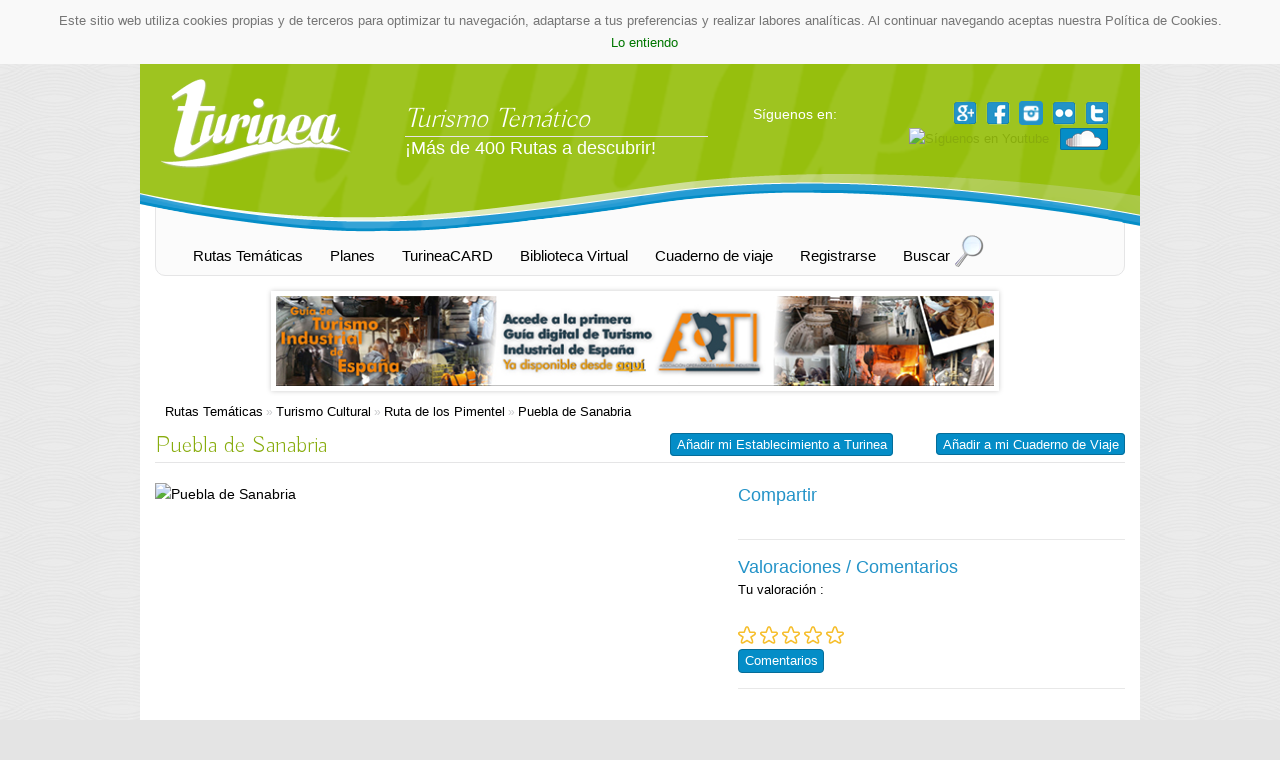

--- FILE ---
content_type: text/html
request_url: https://www.turinea.com/es/buscar/cu/4-59-441/3-puebla-de-sanabria.html
body_size: 39629
content:
<!DOCTYPE html PUBLIC "-//W3C//DTD XHTML 1.0 Transitional//EN" "http://www.w3.org/TR/xhtml1/DTD/xhtml1-transitional.dtd">
<!--[if lt IE 7]><html class="lt-ie9 lt-ie8 lt-ie7" xmlns="http://www.w3.org/1999/xhtml" xml:lang="ES" lang="ES"><![endif]-->
<!--[if IE 7]><html class="lt-ie9 lt-ie8" xmlns="http://www.w3.org/1999/xhtml" xml:lang="ES" lang="ES"><![endif]-->
<!--[if IE 8]><html class="lt-ie9" xmlns="http://www.w3.org/1999/xhtml" xml:lang="ES" lang="ES"><![endif]-->
<!--[if gt IE 8]><!--><html xmlns="http://www.w3.org/1999/xhtml" xml:lang="ES" lang="ES"><!--<![endif]-->
<head>

<link rel="apple-touch-icon" sizes="180x180" href="/apple-touch-icon.png">
<link rel="icon" type="image/png" href="/favicon-32x32.png" sizes="32x32">
<link rel="icon" type="image/png" href="/favicon-16x16.png" sizes="16x16">
<link rel="manifest" href="/manifest.json">
<link rel="mask-icon" href="/safari-pinned-tab.svg" color="#5bbad5">
<meta name="theme-color" content="#ffffff">

<meta http-equiv="Content-Type" content="text/html; charset=UTF-8" />

<title>
	Puebla de Sanabria - Ruta de los Pimentel - Turismo Cultural - Rutas Temáticas - Rutas turísticas y escapadas de turismo. Planes. </title>
<link rel="canonical" href="http://www.turinea.com/es/cu/4-59-441/3-puebla-de-sanabria.html"/>	
<meta name="language" content="ES" />
<meta name="author" content="TURINEA" />
<meta name="description" content="Puebla de Sanabria" />
<meta name="robots" content="index,follow" />
<meta name="locality" content="Bilbao, Bizkaia, España, Europe" />
<meta name="category" content="Tourism in Spain" />
<meta name="viewport" content="width=device-width, initial-scale=1.0" />
<link rel="stylesheet" href="/foundation/css/foundation.css" />
<script src="/foundation/js/vendor/modernizr.js"></script>


<!--Carga de la Fuente BUDA desde google Fonts -->
<link href='https://fonts.googleapis.com/css?family=Buda:300' rel='stylesheet' type='text/css'>

<!--Hoja CSS general con los estilos del proyecto -->
<link href="/css/estilos_turinea.css" rel="stylesheet" type="text/css" media="screen,print" />
<link rel="stylesheet" href="/foundation/css/ie8-grid-foundation-4.css" />

<link type="text/css" rel="stylesheet" href="/css/colorbox.css" />

    <!--Hoja de estilos para la galeria de imagenes AD-Gallery -->
    <link rel="stylesheet" type="text/css" href="/css/jquery.ad-gallery.css">
	<style>
	.margen_captcha {
        margin-bottom: 25px;
    }
    .contenedor_captcha {
        border: 1px solid #e5e5e6;
        float: left;
        padding: 12px;
        margin-bottom: 25px;
    }
    .mathcaptcha{   
        background: #f8f8f8 none repeat scroll 0 0;
        border: 1px solid #e9e9e9;
        color: #515151;
        font-size: 11px;
        margin-bottom: 5px;
        margin-top: 5px;
        padding: 10px 12px;
        width: 199px;
    }
    .contenedor_captcha img {
        margin-top: 10px;
    }
    .contenedor_captcha .explain {
        font-size: 11px;
    }
</style>

<!--Carga del archivo JQuery -->
<script src="https://ajax.googleapis.com/ajax/libs/jquery/1.9.0/jquery.min.js"></script>

<!--+1_Google -->
<script type="text/javascript" src="https://apis.google.com/js/plusone.js">
  {lang: 'es'}
</script>


<!-- Carga hoja de script general de la Web -->
<script type="text/javascript" src="/js_web/web.js"></script>
        <!-- Carga hoja de script general del CMS -->
        
		<script>
// JavaScript Document
// Los links a monitorizar deberán llevar la clase link-externo:
// <a href="http://www.google.com" class="link-externo">Google</a>
	$(document).ready(function() {
		$('a[class="link-externo"]').click(function() {
			$.ajax({
			async: false,
			url: "/proc-link-externo.php?link="+$(this).attr('href'),
			type: "post"});
		});
	});
</script>

	<script type='text/javascript'>
		var googletag = googletag || {};
		googletag.cmd = googletag.cmd || [];
		(function() {
		var gads = document.createElement('script');
		gads.async = true;
		gads.type = 'text/javascript';
		var useSSL = 'https:' == document.location.protocol;
		gads.src = (useSSL ? 'https:' : 'http:') + 
		'//www.googletagservices.com/tag/js/gpt.js';
		var node = document.getElementsByTagName('script')[0];
		node.parentNode.insertBefore(gads, node);
		})();
		</script>
		
		<script type='text/javascript'>
		googletag.cmd.push(function() {
		googletag.defineSlot('/17390036/Turinea_Sky_120x600', [120, 600], 'div-gpt-ad-1367484297123-0').addService(googletag.pubads());
		googletag.pubads().enableSingleRequest();
		googletag.enableServices();
		});
    </script>
    
	<script type='text/javascript'>
		var googletag = googletag || {};
		googletag.cmd = googletag.cmd || [];
		(function() {
		var gads = document.createElement('script');
		gads.async = true;
		gads.type = 'text/javascript';
		var useSSL = 'https:' == document.location.protocol;
		gads.src = (useSSL ? 'https:' : 'http:') + 
		'//www.googletagservices.com/tag/js/gpt.js';
		var node = document.getElementsByTagName('script')[0];
		node.parentNode.insertBefore(gads, node);
		})();
		</script>
		
		<script type='text/javascript'>
		googletag.cmd.push(function() {
		googletag.defineSlot('/17390036/Turinea_Roba_300x250', [300, 250], 'div-gpt-ad-1367484224983-0').addService(googletag.pubads());
		googletag.pubads().enableSingleRequest();
		googletag.enableServices();
		});
    </script>    

	<script type='text/javascript'>
		var googletag = googletag || {};
		googletag.cmd = googletag.cmd || [];
		(function() {
		var gads = document.createElement('script');
		gads.async = true;
		gads.type = 'text/javascript';
		var useSSL = 'https:' == document.location.protocol;
		gads.src = (useSSL ? 'https:' : 'http:') + 
		'//www.googletagservices.com/tag/js/gpt.js';
		var node = document.getElementsByTagName('script')[0];
		node.parentNode.insertBefore(gads, node);
		})();
		</script>
		
		<script type='text/javascript'>
		googletag.cmd.push(function() {
		googletag.defineSlot('/17390036/Turinea_Mega_728x90', [728, 90], 'div-gpt-ad-1367484042884-0').addService(googletag.pubads());
		googletag.pubads().enableSingleRequest();
		googletag.enableServices();
		});
    </script>
	<link rel="stylesheet" type="text/css" href="https://www.themovie.org/cookies/jquery.cookiebar.css" />
<script type="text/javascript" src="https://www.themovie.org/cookies/jquery.cookiebar.js"></script>
<script type="text/javascript">
	$(document).ready(function(){
		$.cookieBar({
			message: 'Este sitio web utiliza cookies propias y de terceros para optimizar tu navegación, adaptarse a tus preferencias y realizar labores analíticas. Al continuar navegando aceptas nuestra Política de Cookies.<br />',
			acceptButton: true,
			acceptText: 'Lo entiendo',
			policyButton: false,
			policyText: '¿Qué son las Cookies?',
			policyURL: 'https://www.themovie.org/cookies/aviso_cookies_popup.php'
		});
	});
</script>
	<!-- Carga del Script AD-Gallery -->
	<script type="text/javascript" src="/js_web/jquery.ad-gallery.js"></script>
    
	<!-- Carga del de la galeria AD-Gallery -->
	<script type="text/javascript">
		$(function() {
			var galleries = $('.ad-gallery').adGallery();
			$('#switch-effect').change(
				function() {
					galleries[0].settings.effect = $(this).val();
					return false;
				}
			);
			$('#toggle-slideshow').click(
				function() {
					galleries[0].slideshow.toggle();
					return false;
				}
			);
			$('#toggle-description').click(
				function() {
					if(!galleries[0].settings.description_wrapper) {
						galleries[0].settings.description_wrapper = $('#descriptions');
					} else {
						galleries[0].settings.description_wrapper = false;
					}
					return false;
				}
			);
		});
    </script>
	<script type="text/javascript">
var _gaq = _gaq || [];
_gaq.push(['_setAccount', 'UA-25714947-1']);
_gaq.push(['_setDomainName', 'turinea.com']);
_gaq.push(['_trackPageview']);
setTimeout("_gaq.push(['_trackEvent', 'NoBounce', '20 segundos'])",20000);
(function() {
var ga = document.createElement('script'); ga.type = 'text/javascript'; ga.async = true;
ga.src = ('https:' == document.location.protocol ? 'https://' : 'http://') + 'stats.g.doubleclick.net/dc.js';
var s = document.getElementsByTagName('script')[0]; s.parentNode.insertBefore(ga, s);
})();
</script>

<meta name="google-translate-customization" content="b216856ec5045394-32ebab508d50a9bf-g9240ad5eaffcc452-f"></meta>

</head>
<body>

    <div id="contenedor">
		<div id="pag">
<div id="banner_lateral">
</div>

<div id="cabecera">
	<div class="row">
		<div id="logotipo" class="large-3 medium-6 columns small-only-text-center">
			<a href="/es/index.html" ><img src="/imgs/turinea_turismo_tematico_blanco.png" alt="TURINEA" /></a>
		</div><!--logotipo-->
				<div id="slogan" class="large-4 medium-6 columns show-for-medium-up">
			<div class="turismo_tematico_cabecera large-text-left medium-text-right small-text-center">Turismo Temático</div>
			<div class="linea_slogan"></div>
			<div class="gustos_colores large-text-left medium-text-right small-text-center">¡Más de 400 Rutas a descubrir!</div>
		</div><!--slogan-->
		<div class="large-5 medium-12 columns nopadding">
			<div id="google_translate_element" class="large-12 medium-5 columns"></div>
			<script type="text/javascript">
				function googleTranslateElementInit() {
					new google.translate.TranslateElement({pageLanguage: 'es', layout: google.translate.TranslateElement.InlineLayout.SIMPLE, gaTrack: true, gaId: 'UA-25714947-1'}, 'google_translate_element');
				}
			</script>
			<!-- Google tag (gtag.js) -->
			<script async src="https://www.googletagmanager.com/gtag/js?id=G-L576REVH3R"></script>
			<script>
			window.dataLayer = window.dataLayer || [];
			function gtag(){dataLayer.push(arguments);}
			gtag('js', new Date());

			gtag('config', 'G-L576REVH3R');
			</script>
			<script type="text/javascript" src="//translate.google.com/translate_a/element.js?cb=googleTranslateElementInit"></script>
						<div id="redes_aniadir" class="large-12 medium-7 columns small-only-text-center">   
				
				<div id="redes_sociales" class="text-right small-only-text-center">
					<span class="show-for-large-up">Síguenos en: </span>
					

        
        <a href="https://plus.google.com/+CANALTURINEA/posts" target="_blank">
            <img class="icono_redes" src="/imgs/go_icono.png" alt="Síguenos en Google+" title="Síguenos en: Google+">
        </a>
        



        
        <a href="http://www.facebook.com/pages/Turinea/241470382582055" target="_blank">
            <img class="icono_redes" src="/imgs/fb_icono.png" alt="Síguenos en Facebook" title="Síguenos en: Facebook">
        </a>
        



        
        <a href="https://www.instagram.com/turineatt/" target="_blank">
            <img width="26" height="26" class="icono_redes" src="/imgs/insta_ico.png" alt="Visita nuestro Instagram" title="Síguenos en: Instagram">
        </a>
        
     
        
        
        
        <a href="https://www.flickr.com/groups/turinea/" target="_blank">
            <img class="icono_redes" src="/imgs/flick_icono.png" alt="Síguenos en Flickr" title="Síguenos en: Flickr">
        </a>
        
    
    
    
               
        <a href="https://twitter.com/#!/Turinea" target="_blank">
            <img class="icono_redes" src="/imgs/twitter_icono.png" alt="Síguenos en Twitter" title="Síguenos en: Twitter">
        </a>
         



        
        <a href="http://www.youtube.com/user/Turinea" target="_blank">
            <img class="icono_redes" src="/images/youtube_icon.png" alt="Síguenos en Youtube" title="Síguenos en: YouTube">
        </a>
         



        
        <a href="https://www.soundcloud.com/turinea/sets" target="_blank">
        	<img class="prensa" src="/imgs/soundcloud.png" title="Podcast de Turinea" alt="Podcast de Turinea" />
        </a>
        
        <!--<a href="http://turinea.wikispaces.com/"  target="_blank">
        	<img class="wiki" src="/imgs/wiki.png" title="Wiki de Turinea" alt="Wiki de Turinea" />
        </a>-->



        
        
				</div><!--redes_sociales-->
			</div>
		</div>
		   	</div>     
</div><!--cabecera-->
<div id="menu">
	<div class="row">
		<div class="large-12 columns">
			<ul><li><a href='/es/ar/16/rutas-tematicas.html'>Rutas Temáticas</a></li><li><a href='/es/ar/68/planes.html'>Planes</a></li><li><a href='http://www.turinea.com/es/turinea-card.html'>TurineaCARD</a></li><li><a href='http://www.turinea.com/es/biblioteca.html'>Biblioteca Virtual</a></li><li><a href='/es/ar/17/cuaderno-de-viaje.html'>Cuaderno de viaje</a></li><li><a href='https://www.turinea.com/es/inicio-sesion.html'>Registrarse</a></li><li><a href='http://www.turinea.com/es/buscar.html'>Buscar</a></li></ul>    
				</div>
	</div>
</div><!--menu-->








<!-- bxSlider Javascript file -->
<script src="/bxslider/jquery.bxslider.min.js"></script>
<!-- bxSlider CSS file -->
<link href="/bxslider/jquery.bxslider.css" rel="stylesheet" />

<div id="concurso_horizontal">
	<div class="row">
		<div class="large-12 columns text-center nopadding">
			<ul class="bxslider">
				<li>
					<a class="link-externo" href="https://www.aoti.es/biblioteca-virtual.html"><img src="/pase_cab/BannerGuíaTInd.jpg" alt="Guia de Turismo Industrial" /></a>
				</li>
				<li>
					<a class="link-externo" href="https://acortar.link/2tkaZh"><img src="/pase_cab/SENSATUR_ODS_Turinea.jpg" alt="Sensatur2" /></a>
				</li>
				<li>
					<a class="link-externo" href="http://www.turinea.com/es/turinea-card.html"><img src="/pase_cab/banner-turinea-card2.jpg" alt="TURINEA Card" /></a>
				</li>
			</ul>
		</div>
	</div>
</div>
<script>
$(document).ready(function(){
	$('.bxslider').bxSlider({
		auto: true,
		controls: false,
		pager: false,
		mode: 'horizontal',
		slideWidth: 728,
		shrinkItems: true
	});
});
</script>

<style>
	.bx-viewport
	{
		height: 100px !important;
	}
	ul.bxslider {
    margin-left: 0;
	}
</style>
<div id="cuerpo" class="row">
	<div id="migas">
	<a href='/es/ar/16/rutas-tematicas.html'>Rutas Temáticas</a> » <a href='/es/cu/4/1-turismo-cultural.html'>Turismo Cultural</a> » <a href='/es/cu/4-59/2-ruta-de-los-pimentel.html'>Ruta de los Pimentel</a> » <a class='actual' href='/es/cu/4-59-441/3-puebla-de-sanabria.html'>Puebla de Sanabria</a></div>

<div id="ruta_turismo">
	
        <div id="btn_cuaderno" class="aniadir">
<a id="link_aniadir" class="boton_turinea_cuaderno" href="/es/inicio-sesion.html"><span id="txt_link_cuaderno">Añadir a mi Cuaderno de Viaje</span></a>
</div>
        <div class="aniadir"><!-- <a class="boton_turinea_establecimiento" href="http://www.bookingturinea.com/es/sc/2/anadir-mi-establecimiento.html">Añadir mi Establecimiento a Turinea</a> -->
<a class="boton_turinea_establecimiento" href="https://static.mdirector.com/files/campanias/47441/userfiles/files/Convenio_Adhesión_a_TURINEA.pdf">Añadir mi Establecimiento a Turinea</a>
</div>
        
        <h1 class="nom_ruta">Puebla de Sanabria</h1>

        <div id="col_izquierda" class="large-7 medium-7 columns">
			                    <div id="fotografia_ruta_unica">     
                            
                         <img src="/uploads/fotos/foto_314_c.jpg" longdesc="/longdesc/fotos_galerias.php?idfoto=314" alt="Puebla de Sanabria" />
                        
                        <p class="descripcion_imagen">
                            <span>Puebla de Sanabria</span>
                        </p>
                    </div>                        
					<h3 style="text-align: justify;">Un poco de historia...</h3>
<p style="text-align: justify;">Sanabria aparece documentada desde el s. VII como parroquia sueva y ceca visigoda bajo el nombre de "Senapria". En el s. X la "Urbs Senabrie" es citada como referente territorial en los primeros diplomas del monasterio de San Martín de Castañeda. La consolidación de este núcleo urbano como cabeza de toda la comarca sanabresa debió producirse a partir del reinado de Alfonso VII, posteriormente Alfonso IX fomentó su desarrollo mediante el otorgamiento de una carta puebla el 1 de septiembre de 1220, inspirada en el Fuero de Benavente. El texto de dicho fuero es conocido a través de un privilegio de Alfonso X (Sevilla, 19 de mayo de 1263) por el que confirma y modifica parcialmente la carta foral de Alfonso IX.</p>
<p style="text-align: justify;">A lo largo del siglo XV la villa y su tierra fueron siendo incorporadas a los dominios de losCondes de Benavente, que pusieron y quitaron de su cargo a diferentes alcaldes, como pudieron ser Pedro de Montemolín (que sabemos que era el alcalde en 1474) o Pedro de Sosa (que sabemos que fue alcalde al menos entre 1490 y 1492).</p>
<p style="text-align: justify;">Durante el siglo XVII sufrió la Guerra de Separación de Portugal al estar enclavada en pleno frente de batalla. De igual manera, durante la Guerra de Sucesión ocurrida en España entre los partidarios de Felipe de Anjou y el Archiduque Carlos, la villa fue ocupada por tropas portuguesas, siendo recuperada por la Monarquía Hispánica el 24 de diciembre de 1715, según lo acordado en la Paz de Utrecht.</p>
<h3 style="text-align: justify;">No te puedes perder</h3>
<ul>
<li>Castillo de los Condes de Benavente</li>
<li>Iglesia de Nuestra Señora del Azogue</li>
<li>Ermita de San Cayetano </li>
<li>Ayuntamiento </li>
<li><b>Parque Natural del Lago de Sanabria</b></li>
<li>Fuerte de San Carlos</li>
<li>Lago de Sanabria de origen glaciar más grande de la península Ibérica</li>
</ul>            
            <h3>Localización</h3>            
			<div id="col_izq_localizacionrecurso">
                                                       
                    <div class="borrar_ambos"></div>       
                          
				<div id="mapa_localizacion">
			   
						<!-- poner mapa con los comercios -->
						<script src="https://maps.google.com/maps?file=api&amp;v=2&amp;sensor=true&amp;key=AIzaSyBc4zjefKmFLAaJo08B5sh-YXw1TVRYSqI" type="text/javascript"></script>
						<script type="text/javascript"> 
							//<![CDATA[ 
							var map2; 
							var markers = []; 
							var puntos = [];
							var codigo2="codigo2";
							var st_lat2 = 42.05565;
							var st_lon2 = -6.634026;
	
								if(GBrowserIsCompatible())
								{
									map2 = new GMap2(document.getElementById("mapa_localizacion"));
									map2.setCenter(new GLatLng(st_lat2,st_lon2),7);
									map2.addControl(new GLargeMapControl());
									map2.addControl(new GMapTypeControl());
									//map2.addControl(new GOverviewMapControl(new GSize(128,96)));
									//map.setMapType(G_SATELLITE_MAP);
									new GKeyboardHandler(map2);
									var bounds = new GLatLngBounds();
									//geocoder = new GClientGeocoder(); 
																						var codigo21="codigo1";
													var st_lat21 = 42.05565;
													var st_lon21 = -6.634026;
													var st_direccion21 = "Oficina de Turismo de Puebla de Sanabria Puebla de Sanabria Castillo de Puebla de Sanabria, s/n 49300 Zamora España" ;
	
																	
	
														var st_direccion_html21 = '<div class="globo"><h2>Oficina de Turismo de Puebla de Sanabria</h2>';
																												st_direccion_html21 += '<p>Puebla de Sanabria. Castillo de Puebla de Sanabria, s/n 49300, Zamora. España<br />Teléfono: (+34) 980 620 734<br />Correo electrónico: <a href="mailto:ofturismo@pueblasanabria.org" target="_blank">ofturismo@pueblasanabria.org</a><br />';
																
														st_direccion_html21 += 'Llegar desde<br />';
														st_direccion_html21 += '<input type="text" name="codigo1" value="" id="codigo1" /></p>';
														st_direccion_html21 += '<input class="form-button" type="button" value="Ver recorrido" onclick="map_accesos_cp(st_lat21,st_lon21,codigo21)" /></div>';
																												var v_icono = new GIcon(G_DEFAULT_ICON,"/imgs/icono_alerta.gif");
																											var punto21 = new GMarker(new GLatLng(st_lat21,st_lon21),{title:'Puebla de Sanabria', icon:v_icono});
	
													bounds.extend(punto21.getPoint());
													map2.addOverlay(punto21);
		
												
													GEvent.addListener(punto21, "click", function()
													{
														punto21.openInfoWindowHtml(st_direccion_html21);
													});
																										var codigo22="codigo2";
													var st_lat22 = 42.0529212 ;
													var st_lon22 = -6.633610599999997 ;
													var st_direccion22 = "Posada Real La Pascasia Puebla de Sanabria C/ Costanilla, 11 49300 Zamora España" ;
	
																	
	
														var st_direccion_html22 = "<div class='globo'><h2><a href='/es/cu/4-59-1533/3-posada-real-la-pascasia-puebla-de-sanabria-zamora-.html'>Posada Real La Pascasia (Puebla de Sanabria, Zamora)</a></h2>";
																												st_direccion_html22 += '<p>Puebla de Sanabria. C/ Costanilla, 11 49300, Zamora. España<br />';
																													st_direccion_html22 += "<a href='/es/cu/4-59-1533/3-posada-real-la-pascasia-puebla-de-sanabria-zamora-.html'>Ver Posada Real La Pascasia</a><br />";
																	
														st_direccion_html22 += 'Llegar desde<br />';
														st_direccion_html22 += '<input type="text" name="codigo2" value="" id="codigo2" /></p>';
														st_direccion_html22 += '<input class="form-button" type="button" value="Ver recorrido" onclick="map_accesos_cp(st_lat22,st_lon22,codigo22)" /></div>';
																												var v_icono = new GIcon(G_DEFAULT_ICON,"/imgs/icono_verde.png");
																											var punto22 = new GMarker(new GLatLng(st_lat22,st_lon22),{title:'Posada Real La Pascasia (Puebla de Sanabria, Zamora)', icon:v_icono});
	
													bounds.extend(punto22.getPoint());
													map2.addOverlay(punto22);
		
												
													GEvent.addListener(punto22, "click", function()
													{
														punto22.openInfoWindowHtml(st_direccion_html22);
													});
																										var codigo23="codigo3";
													var st_lat23 = 42.0544658 ;
													var st_lon23 = -6.633831800000053 ;
													var st_direccion23 = "Posada de Las Misas Puebla de Sanabria Plaza Mayor, 13 49300 Zamora España" ;
	
																	
	
														var st_direccion_html23 = "<div class='globo'><h2><a href='/es/cu/4-59-1534/3-posada-de-las-misas-puebla-de-sanabria-zamora-.html'>Posada de Las Misas (Puebla de Sanabria, Zamora)</a></h2>";
																												st_direccion_html23 += '<p>Puebla de Sanabria. Plaza Mayor, 13 49300, Zamora. España<br />';
																													st_direccion_html23 += "<a href='/es/cu/4-59-1534/3-posada-de-las-misas-puebla-de-sanabria-zamora-.html'>Ver Posada de Las Misas</a><br />";
																	
														st_direccion_html23 += 'Llegar desde<br />';
														st_direccion_html23 += '<input type="text" name="codigo3" value="" id="codigo3" /></p>';
														st_direccion_html23 += '<input class="form-button" type="button" value="Ver recorrido" onclick="map_accesos_cp(st_lat23,st_lon23,codigo23)" /></div>';
																												var v_icono = new GIcon(G_DEFAULT_ICON,"/imgs/icono_verde.png");
																											var punto23 = new GMarker(new GLatLng(st_lat23,st_lon23),{title:'Posada de Las Misas (Puebla de Sanabria, Zamora)', icon:v_icono});
	
													bounds.extend(punto23.getPoint());
													map2.addOverlay(punto23);
		
												
													GEvent.addListener(punto23, "click", function()
													{
														punto23.openInfoWindowHtml(st_direccion_html23);
													});
																										var codigo24="codigo4";
													var st_lat24 = 42.054359;
													var st_lon24 = -6.633554;
													var st_direccion24 = "Castillo de los Condes de Benavente Puebla de Sanabria C/ Castillo, 1 49300 Zamora España" ;
	
																	
	
														var st_direccion_html24 = "<div class='globo'><h2><a href='/es/cu/4-59-263/3-castillo-de-los-condes-de-benavente-puebla-de-sanabria-zamora-.html'>Castillo de los Condes de Benavente (Puebla de Sanabria, Zamora)</a></h2>";
																												st_direccion_html24 += '<p>Puebla de Sanabria. C/ Castillo, 1 49300, Zamora. España<br />Teléfono: 980620862<br />Teléfono 2: 980620002<br />Correo electrónico: <a href="mailto:casacultura@helcom.es" target="_blank">casacultura@helcom.es</a><br />';
																													st_direccion_html24 += "<a href='/es/cu/4-59-263/3-castillo-de-los-condes-de-benavente-puebla-de-sanabria-zamora-.html'>Ver Castillo de los Condes de Benavente</a><br />";
																	
														st_direccion_html24 += 'Llegar desde<br />';
														st_direccion_html24 += '<input type="text" name="codigo4" value="" id="codigo4" /></p>';
														st_direccion_html24 += '<input class="form-button" type="button" value="Ver recorrido" onclick="map_accesos_cp(st_lat24,st_lon24,codigo24)" /></div>';
																												var v_icono = new GIcon(G_DEFAULT_ICON,"/imgs/icono_naranja.png");
																											var punto24 = new GMarker(new GLatLng(st_lat24,st_lon24),{title:'Castillo de los Condes de Benavente (Puebla de Sanabria, Zamora)', icon:v_icono});
	
													bounds.extend(punto24.getPoint());
													map2.addOverlay(punto24);
		
												
													GEvent.addListener(punto24, "click", function()
													{
														punto24.openInfoWindowHtml(st_direccion_html24);
													});
																						GEvent.addListener(map2, 'click', function mapClick(marker,point) 
									{ 
										if(!marker) 
										{ 
										oLat = document.getElementById("lat"); 
										oLat.value = point.y; 
										oLon = document.getElementById("lon"); 
										oLon.value = point.x; 
							//			oZoom = document.getElementById("zoommapa"); 
							//			oZoom.value = map.getZoom(); 
										} 
									}); 
																			//Ajustar el zoom según los límites
										map2.setZoom(map2.getBoundsZoomLevel(bounds)-1);
																			 //Centrar el mapa de acuerdo a los límites
									map2.setCenter(bounds.getCenter()); 
								} 
								else 
								{ 
									alert("Febrero"); 
								}
								function map_accesos_cp(latitud,longitud,nombreCodigo)
								{
									var codigo = document.getElementById(nombreCodigo);
									window.open("https://maps.google.es/maps?f=d&source=s_d&saddr="+codigo.value+"&daddr="+latitud+","+longitud+"&ie=UTF8&cd=1&t=h&z=14");
									//resituaRecorrido(st_direccion, 14);
								}
							 //]]> 
						</script>
				</div>
                
                     <div class="borrar_ambos"></div>
                    
					<div id="datos_localizacion">
                        <p>
                            <span class="destacar">Latitud: </span>
                                42.05565 &nbsp; | &nbsp;
                            <span class="destacar">Longitud: </span>
                                -6.634026                        </p>
                
            
                	<div class="boton_buscar_cerca">
               
					
                <a class="buscar_cerca" title="Buscar cerca" href="/es/buscar/cu/4-59-441/3-puebla-de-sanabria.html#col_izq_localizacionrecurso">Buscar cerca</a>
                
            </div>
        
            
                    </div>
			</div>

			                
           	<div id="filtrar">
	           	<div id="leyenda">
					 	           				<div class="leyenda_elemento">
                               <img src="/imgs/icono_verde.png">
                                Dónde dormir                            </div>
                             	           				<div class="leyenda_elemento">
                               <img src="/imgs/icono_naranja.png">
                                Oferta Cultural                             </div>
                                            	<div class="borrar_ambos"></div>
                </div>

                Buscar en un radio de:
                				<form id="recurso_izq" name="recurso1" method="post" action="/es/buscar/cu/4-59-441/3-puebla-de-sanabria.html#col_izq_localizacion">

                                          <input type="radio"  name="distancia" id="2km" value="2" onclick="this.form.submit();" />
                     <label for="palacio">A menos de 2 Km.</label>

                                          <input type="radio" checked="checked" name="distancia" id="30km" value="30" onclick="this.form.submit();"  />
                     <label for="palacio">A 30 Km.</label>


                                      </form>
           </div>

        
       <div id="resultados">
 

												<div class="boton_buscar_donde">
								<a href="#tipo_7">Dónde dormir</a>
							</div>    
														<div class="boton_buscar_donde">
								<a href="#tipo_5">Oferta Cultural </a>
							</div>    
							
															<table id="tipo_7">
											<tr>
												<th class="resultados_nombre" scope="col">Dónde dormir</th>
												<th class="resultados_dist" scope="col">Distancia</th>
											</tr>
								
																					<!--Contenido del bloque de texto-->
											<tr class="linea_impar">
												<td class="resultados_nombre"><a href='/es/cu/4-59-1534/3-posada-de-las-misas-puebla-de-sanabria-zamora-.html'>Posada de Las Misas (Puebla de Sanabria, Zamora)</a></td>
												<td class="resultados_dist">0,13 Km.</td>
											</tr>
																						<!--Contenido del bloque de texto-->
											<tr class="linea_par">
												<td class="resultados_nombre"><a href='/es/cu/4-59-1533/3-posada-real-la-pascasia-puebla-de-sanabria-zamora-.html'>Posada Real La Pascasia (Puebla de Sanabria, Zamora)</a></td>
												<td class="resultados_dist">0,31 Km.</td>
											</tr>
																					</table>
																				<table id="tipo_5">
											<tr>
												<th class="resultados_nombre" scope="col">Oferta Cultural </th>
												<th class="resultados_dist" scope="col">Distancia</th>
											</tr>
								
																					<!--Contenido del bloque de texto-->
											<tr class="linea_impar">
												<td class="resultados_nombre"><a href='/es/cu/4-59-263/3-castillo-de-los-condes-de-benavente-puebla-de-sanabria-zamora-.html'>Castillo de los Condes de Benavente (Puebla de Sanabria, Zamora)</a></td>
												<td class="resultados_dist">0,15 Km.</td>
											</tr>
																					</table>
														                            
        </div><!--resultados-->

    <div id="col_comentarios">
    	<h3><a name="comentarios" id="comentarios"></a>Comentarios</h3>
        
        
    <div id="col_escribircomentario">
        <div class="nuevo_comentario">
            		<p><a href="/es/inicio-sesion.html">Inicia sesión</a> o <a href="/es/registro.html">regístrate</a> para poder publicar un comentario.</p>
        </div>        
    </div>

<hr />
<div class="borrar_ambos"></div>
        
</div>        
        
    <div class="borrar_ambos"></div>
    
                  
        </div>
                                              
        <div id="col_derecha" class="large-5 medium-5 columns">
        
            <div class="compartir">
    <h3>Compartir</h3>
        
    <div id="redes_sociales_ruta_recurso">
        <!-- AddThis Button BEGIN -->
        <div class="addthis_toolbox addthis_default_style ">
        <div class="tamanio_mgusta"><a class="addthis_button_facebook_like" fb:like:layout="button_count"></a></div>
        <div class="tweet"><a class="addthis_button_tweet"></a></div>
        <div class="mas_uno_google"><a class="addthis_button_google_plusone" g:plusone:size="medium"></a></div>
        <a class="addthis_counter addthis_pill_style"></a>
        </div>
        <script type="text/javascript" src="https://s7.addthis.com/js/250/addthis_widget.js#pubid=ra-4ecf593a5737e58c"></script>
        <!-- AddThis Button END -->
    </div>

        </div>
            
<script>
function getXmlHttpRequestObject() {
	if (window.XMLHttpRequest) {
		return new XMLHttpRequest(); //Not IE
	} else if(window.ActiveXObject) {
		return new ActiveXObject("Microsoft.XMLHTTP"); //IE
	} else {
		//Display your error message here. 
		//and inform the user they might want to upgrade
		//their browser.
		alert("Tu navegador no soporta el objeto XmlHttpRequest. Se recomienda actualizar a Firefox.");
	}
}
</script>


<div class="borrar_ambos"></div>
<div class="comentarios_valorar">
    <h3>Valoraciones / Comentarios</h3>
	
	<p>Tu valoración <span id="valoracion_usuario"></span>:</p>
    <div class="valorar_ruta">
    	<a href="javascript:;" onclick="sValorar('1');"><img id="estrella_1" src="/imgs/estrella_valorar.png" alt="Valor 1" /></a>
        <a href="javascript:;" onclick="sValorar('2');"><img id="estrella_2" src="/imgs/estrella_valorar.png" alt="Valor 2" /></a>
    	<a href="javascript:;" onclick="sValorar('3');"><img id="estrella_3" src="/imgs/estrella_valorar.png" alt="Valor 3" /></a>
        <a href="javascript:;" onclick="sValorar('4');"><img id="estrella_4" src="/imgs/estrella_valorar.png" alt="Valor 4" /></a>
        <a href="javascript:;" onclick="sValorar('5');"><img id="estrella_5" src="/imgs/estrella_valorar.png" alt="Valor 5" /></a>
    </div>
    <div class="borrar_ambos"></div>

    

    <div class="boton_comentar">
    	<a href="#comentarios">Comentarios</a>
    </div>    
    <div class="borrar_ambos"></div>
</div>
<script>
	function sValorar(pValoracion)
	{
		http = getXmlHttpRequestObject(); //newXMLHttpRequest();
		http.open('get','/ajax-valorar.php?441;'+pValoracion);
		http.onreadystatechange = function() { sActualizarEstrellas(pValoracion) };
		http.send(null);
		return false;
	}
	function sActualizarEstrellas(pValoracion)
	{
		if(http.readyState == 4)
		{
			if(pValoracion==1)
			{
				document.getElementById('estrella_1').src = "/imgs/estrella_on.png";
				document.getElementById('estrella_2').src = "/imgs/estrella_valorar.png";
				document.getElementById('estrella_3').src = "/imgs/estrella_valorar.png";
				document.getElementById('estrella_4').src = "/imgs/estrella_valorar.png";
				document.getElementById('estrella_5').src = "/imgs/estrella_valorar.png";
				document.getElementById('valoracion_usuario').innerHTML = "(<strong>1 / 5</strong>)";
			}
			if(pValoracion==2)
			{
				document.getElementById('estrella_1').src = "/imgs/estrella_on.png";
				document.getElementById('estrella_2').src = "/imgs/estrella_on.png";
				document.getElementById('estrella_3').src = "/imgs/estrella_valorar.png";
				document.getElementById('estrella_4').src = "/imgs/estrella_valorar.png";
				document.getElementById('estrella_5').src = "/imgs/estrella_valorar.png";
				document.getElementById('valoracion_usuario').innerHTML = "(<strong>2 / 5</strong>)";
			}
			if(pValoracion==3)
			{
				document.getElementById('estrella_1').src = "/imgs/estrella_on.png";
				document.getElementById('estrella_2').src = "/imgs/estrella_on.png";
				document.getElementById('estrella_3').src = "/imgs/estrella_on.png";
				document.getElementById('estrella_4').src = "/imgs/estrella_valorar.png";
				document.getElementById('estrella_5').src = "/imgs/estrella_valorar.png";
				document.getElementById('valoracion_usuario').innerHTML = "(<strong>3 / 5</strong>)";
			}
			if(pValoracion==4)
			{
				document.getElementById('estrella_1').src = "/imgs/estrella_on.png";
				document.getElementById('estrella_2').src = "/imgs/estrella_on.png";
				document.getElementById('estrella_3').src = "/imgs/estrella_on.png";
				document.getElementById('estrella_4').src = "/imgs/estrella_on.png";
				document.getElementById('estrella_5').src = "/imgs/estrella_valorar.png";
				document.getElementById('valoracion_usuario').innerHTML = "(<strong>4 / 5</strong>)";
			}
			if(pValoracion==5)
			{
				document.getElementById('estrella_1').src = "/imgs/estrella_on.png";
				document.getElementById('estrella_2').src = "/imgs/estrella_on.png";
				document.getElementById('estrella_3').src = "/imgs/estrella_on.png";
				document.getElementById('estrella_4').src = "/imgs/estrella_on.png";
				document.getElementById('estrella_5').src = "/imgs/estrella_on.png";
				document.getElementById('valoracion_usuario').innerHTML = "(<strong>5 / 5</strong>)";
			}
		}
	}
</script>
                                         <div id="mas_info_ruta">
                    <h3>Contacto</h3>
                    <p>Oficina de Turismo de Puebla de Sanabria<br />Dirección postal: Castillo de Puebla de Sanabria, s/n 49300 Puebla de Sanabria (Zamora)<br />Teléfono: (+34) 980 620 734<br />Correo electrónico: <a href="mailto:ofturismo@pueblasanabria.org" target="_blank">ofturismo@pueblasanabria.org</a><br />Web: <a class="link-externo" href="http://www.pueblasanabria.org" target="_blank">www.pueblasanabria.org</a>                    </p>
                </div>
								<div id="listado_rutas">
					<h3>Rutas relacionadas</h3>
						<ul>
															<li><a href='/es/cu/4-59/2-ruta-de-los-pimentel.html'>Ruta de los Pimentel</a></li>
														</ul>
										</div>
			            
        
            
            <div class="borrar_ambos"></div>
            

            <div class="borrar_ambos"></div>


        </div><!--col_derecha-->
        
        <div class="borrar_ambos"></div>
                

	        
</div><!--ruta_turismo-->
<div class="borrar_ambos"></div>
</div>
<div id="concurso_horizontal">
	<div class="row">
		<div class="large-12 columns text-center nopadding">
            <a class="link-externo" href="http://www.eatgipuzkoa.com/es/restaurantes/loc/20/3195/restaurantes-en-donostia-san-sebastian.html?mrtrack=c71d03a54a7b5a325ed3e74e9c2574a8"><img src="/imgs/eatgipuzkoa.gif" alt="EatGipuzkoa - Reserva online de restaurantes" /></a>
		</div>
	</div>
</div><!--concurso_horizontal-->
<div id="pie">
    <div class="row">
		<div id="pie_empresa" class="large-2 medium-4 columns">
				<div class="turismo_tematico_pie small-only-text-center">
			<a href="/es/index.html" ><img src="/imgs/turinea_pie.png" alt="Turinea" title="Turinea BERDEAGO, Asociación Europea para la Sostenibilidad" /></a>		</div>
	</div>
	<div id="datos_empresa_turinea" class="large-6 medium-8 columns">
		<p class="dato small-only-text-center">Es un producto de <a href="https://www.berdeago.com/" target="_blank">BERDEAGO, Asociación Europea para la Sostenibilidad</a></p>
		<p class="dato small-only-text-center">Plaza Celestino María del Arenal, Nº 3º - 4º Trasera 48015 Bilbao - Bizkaia</p>
		<p class="dato small-only-text-center">Tel&eacute;fono [+34] 944 967 717</p>
			</div>    
	<div id="menu_pie" class="large-4 medium-12 columns nopadding">
		        <ul>
                            <li ><a href="/es/ce/mw/mapa-web.html">Mapa Web</a></li>
                            <li class="primer_li"><a href="/es/ce/pp/politica-de-privacidad.html">Politica de Privacidad</a></li>
                			<li><a href='/es/ar/59/contacto.html'>Contacto</a></li>
			<li><a href="/es/ar/228/quienes-somos.html">Quiénes somos</a></li>
        </ul>
	</div>
	   
	</div>
</div>    </div>
<div id="desarrollo">
	<div class="row">
		<div class="large-12 columns text-right small-only-text-center">
			<a href="http://www.themovie.org/" target="_blank">Diseño y Programación web</a>
			<img src="/imgs/desarrollo_programacion_tmovie.png" alt="Diseño y Programación web" />
		</div>
	</div>
</div>    
</div>

<script src="/foundation/js/foundation.min.js"></script>
<script>
$(document).foundation();
</script>
</body>
</html>


--- FILE ---
content_type: text/css
request_url: https://www.turinea.com/css/jquery.ad-gallery.css
body_size: 5349
content:
.ad-gallery {
  /*width: 515px;*/
}
.ad-gallery, .ad-gallery * {
  margin: 0;
  padding: 0;
}
  .ad-gallery .ad-image-wrapper {
    /*width: 515px;*/
    height: 270px;
    margin-bottom: 10px;
    position: relative;
    overflow: hidden;
  }
    .ad-gallery .ad-image-wrapper img {
    /*width: 515px;*/
    height: 270px;
    overflow: hidden;
  }
    .ad-gallery .ad-image-wrapper .ad-loader {
      position: absolute;
      z-index: 10;
      top: 48%;
      left: 48%;
      border: 1px solid #CCC;
    }
    .ad-gallery .ad-image-wrapper .ad-next {
      position: absolute;
      right: 0;
      top: 0;
      width: 25%;
      height: 100%;
      cursor: pointer;
      display: block;
      z-index: 100;
	  margin-right: 8px;
    }
    .ad-gallery .ad-image-wrapper .ad-prev {
      position: absolute;
      left: 0;
      top: 0;
      width: 25%;
      height: 100%;
      cursor: pointer;
      display: block;
      z-index: 100;
	  margin-left: 7px;
    }
    .ad-gallery .ad-image-wrapper .ad-prev, .ad-gallery .ad-image-wrapper .ad-next {
      /* Or else IE will hide it */
      background: url(../imgs/non-existing.jpg)\9
    }
    .ad-gallery .ad-image-wrapper .ad-prev .ad-prev-image, .ad-gallery .ad-image-wrapper .ad-next .ad-next-image {
	width: 30px;
	height: 30px;
	display: none;
	position: absolute;
	top: 47%;
	left: 0;
	z-index: 101;
	background-image: url(../imgs/ad_prev.png);
      }
	  
      .ad-image {
	  	width: 500px;
      }
	  
      .ad-gallery .ad-image-wrapper .ad-next .ad-next-image {
        background: url(../imgs/ad_next.png);
        width: 30px;
        height: 30px;
        right: 0;
        left: auto;
      }
    .ad-gallery .ad-image-wrapper .ad-image {
      position: absolute;
      overflow: hidden;
      top: 0;
      left: 0;
      z-index: 9;
    }
/*    .ad-gallery .ad-image-wrapper .ad-image img {
	  width: 500px;
      overflow: hidden;
	  height: auto;
    }
*/   
	  .ad-gallery .ad-image-wrapper .ad-image a img {
        border: 0;
      }
      .ad-gallery .ad-image-wrapper .ad-image .ad-image-description {
        position: absolute;
        bottom: 0px;
        left: 0px;
        padding: 7px;
        text-align: left;
        width: 100%;
        z-index: 2;
        background: url(../imgs/opa75.png);
        color: #FFF;
		font-size: 12px;
	width: 100% !important;
      }
      .ad-gallery .ad-image-wrapper .ad-image .ad-image-description p.span {
	  	color: #000;
}	  
	  p.ad-image-description {
	    	color: #FFFFFF;
			font-size: 13px;
	  }

      * html .ad-gallery .ad-image-wrapper .ad-image .ad-image-description {
        background: none;
        filter:progid:DXImageTransform.Microsoft.AlphaImageLoader (enabled=true, sizingMethod=scale, src='opa75.png');
      }
        .ad-gallery .ad-image-wrapper .ad-image .ad-image-description .ad-description-title {
          display: block;
		  font-size: 14px;
		  font-weight: normal;
        }
  .ad-gallery .ad-controls {
    height: 20px;
  }
    .ad-gallery .ad-info {
      float: left;
    }
    .ad-gallery .ad-slideshow-controls {
      float: right;
    }
      .ad-gallery .ad-slideshow-controls .ad-slideshow-start, .ad-gallery .ad-slideshow-controls .ad-slideshow-stop {
        padding-left: 5px;
        cursor: pointer;
      }
      .ad-gallery .ad-slideshow-controls .ad-slideshow-countdown {
        padding-left: 5px;
        font-size: 0.9em;
      }
    .ad-gallery .ad-slideshow-running .ad-slideshow-start {
      cursor: default;
      font-style: italic;
    }
  .ad-gallery .ad-nav {
    width: 100%;
    position: relative;
  }
    .ad-gallery .ad-forward, .ad-gallery .ad-back {
      position: absolute;
      top: 0;
      height: 100%;
      z-index: 10;
    }
    /* IE 6 doesn't like height: 100% */
    * html .ad-gallery .ad-forward, .ad-gallery .ad-back {
      height: 100px;
    }
    .ad-gallery .ad-back {
      cursor: pointer;
/*      left: -20px;
*/      width: 13px;
      display: block;
      background: url(../imgs/ad_scroll_back.png) 0px 22px no-repeat;
    }
    .ad-gallery .ad-forward {
      cursor: pointer;
      display: block;
      right: 0px;
      width: 13px;
      background: url(../imgs/ad_scroll_forward.png) 0px 22px no-repeat;
    }
    .ad-gallery .ad-nav .ad-thumbs {
      overflow: hidden;
      width: 475px;
	  margin-left:18px;
    }
	
	  #col_izquierda .ad-gallery .ad-nav .ad-thumbs ul {
	  padding-left: 0px;
    }

    .ad-gallery .ad-nav .ad-thumbs ul {
      width: 500px;
	  height: 66px;
	  padding-left: 10px;
    }
      .ad-gallery .ad-thumbs .ad-thumb-list {
        float: left;
        width: 9000px;
        list-style: none;
      }
        .ad-gallery .ad-thumbs li {
          float: left;
          padding-right: 5px;
        }
          .ad-gallery .ad-thumbs li a {
            display: block;
          }
            .ad-gallery .ad-thumbs li a img {
              border: 3px solid #9ec1d1/*#2393C8*/;
              display: block;
			  width:80px;
			  height:60px;
            }
            .ad-gallery .ad-thumbs li a.ad-active img {
              border: 3px solid #2393C8;
            }
/* Can't do display none, since Opera won't load the images then */
.ad-preloads {
  position: absolute;
  left: -9000px;
  top: -9000px;
}
/*.ad-image img {
	width: 500px;
	height:auto;
	overflow: hidden;
}*/
